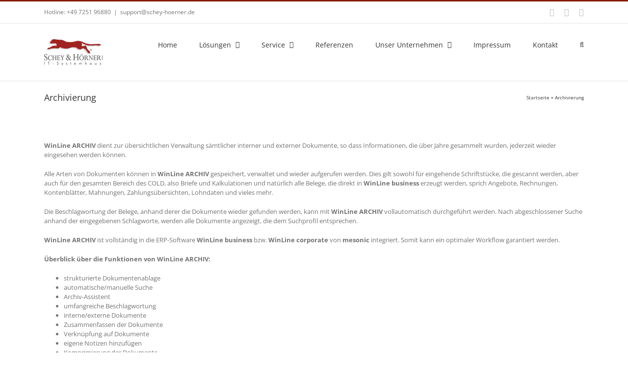

--- FILE ---
content_type: text/html; charset=UTF-8
request_url: https://www.schey-hoerner.de/645-2/
body_size: 16414
content:
<!DOCTYPE html>
<html class="avada-html-layout-wide avada-html-header-position-top" lang="de">
<head>
	<meta http-equiv="X-UA-Compatible" content="IE=edge" />
	<meta http-equiv="Content-Type" content="text/html; charset=utf-8"/>
	<meta name="viewport" content="width=device-width, initial-scale=1" />
	<meta name='robots' content='index, follow, max-image-preview:large, max-snippet:-1, max-video-preview:-1' />

	<!-- This site is optimized with the Yoast SEO plugin v26.7 - https://yoast.com/wordpress/plugins/seo/ -->
	<title>Archivierung - Schey &amp; Hörner GmbH</title>
	<link rel="canonical" href="https://www.schey-hoerner.de/645-2/" />
	<meta property="og:locale" content="de_DE" />
	<meta property="og:type" content="article" />
	<meta property="og:title" content="Archivierung - Schey &amp; Hörner GmbH" />
	<meta property="og:description" content="WinLine ARCHIV dient zur übersichtlichen Verwaltung sämtlicher interner und externer Dokumente, so dass Informationen, die über Jahre gesammelt wurden, jederzeit wieder eingesehen werden können. Alle Arten von Dokumenten können in WinLine ARCHIV gespeichert, verwaltet und wieder aufgerufen werden. Dies gilt sowohl für eingehende Schriftstücke, die gescannt werden, aber auch für den gesamten Bereich des COLD, [...]" />
	<meta property="og:url" content="https://www.schey-hoerner.de/645-2/" />
	<meta property="og:site_name" content="Schey &amp; Hörner GmbH" />
	<meta name="twitter:card" content="summary_large_image" />
	<script type="application/ld+json" class="yoast-schema-graph">{"@context":"https://schema.org","@graph":[{"@type":"WebPage","@id":"https://www.schey-hoerner.de/645-2/","url":"https://www.schey-hoerner.de/645-2/","name":"Archivierung - Schey &amp; Hörner GmbH","isPartOf":{"@id":"https://www.schey-hoerner.de/#website"},"datePublished":"2013-05-24T06:56:48+00:00","breadcrumb":{"@id":"https://www.schey-hoerner.de/645-2/#breadcrumb"},"inLanguage":"de","potentialAction":[{"@type":"ReadAction","target":["https://www.schey-hoerner.de/645-2/"]}]},{"@type":"BreadcrumbList","@id":"https://www.schey-hoerner.de/645-2/#breadcrumb","itemListElement":[{"@type":"ListItem","position":1,"name":"Startseite","item":"https://www.schey-hoerner.de/"},{"@type":"ListItem","position":2,"name":"Archivierung"}]},{"@type":"WebSite","@id":"https://www.schey-hoerner.de/#website","url":"https://www.schey-hoerner.de/","name":"Schey &amp; Hörner GmbH","description":"","publisher":{"@id":"https://www.schey-hoerner.de/#organization"},"potentialAction":[{"@type":"SearchAction","target":{"@type":"EntryPoint","urlTemplate":"https://www.schey-hoerner.de/?s={search_term_string}"},"query-input":{"@type":"PropertyValueSpecification","valueRequired":true,"valueName":"search_term_string"}}],"inLanguage":"de"},{"@type":"Organization","@id":"https://www.schey-hoerner.de/#organization","name":"Schey & Hörner GmbH","url":"https://www.schey-hoerner.de/","logo":{"@type":"ImageObject","inLanguage":"de","@id":"https://www.schey-hoerner.de/#/schema/logo/image/","url":"https://www.schey-hoerner.de/wp-content/uploads/2016/07/suh_logo_google.jpg","contentUrl":"https://www.schey-hoerner.de/wp-content/uploads/2016/07/suh_logo_google.jpg","width":270,"height":270,"caption":"Schey & Hörner GmbH"},"image":{"@id":"https://www.schey-hoerner.de/#/schema/logo/image/"}}]}</script>
	<!-- / Yoast SEO plugin. -->


<link rel="alternate" type="application/rss+xml" title="Schey &amp; Hörner GmbH &raquo; Feed" href="https://www.schey-hoerner.de/feed/" />
<link rel="alternate" type="application/rss+xml" title="Schey &amp; Hörner GmbH &raquo; Kommentar-Feed" href="https://www.schey-hoerner.de/comments/feed/" />
					<link rel="shortcut icon" href="https://www.schey-hoerner.de/wp-content/uploads/2012/09/favicon.ico" type="image/x-icon" />
		
		
		
				<link rel="alternate" title="oEmbed (JSON)" type="application/json+oembed" href="https://www.schey-hoerner.de/wp-json/oembed/1.0/embed?url=https%3A%2F%2Fwww.schey-hoerner.de%2F645-2%2F" />
<link rel="alternate" title="oEmbed (XML)" type="text/xml+oembed" href="https://www.schey-hoerner.de/wp-json/oembed/1.0/embed?url=https%3A%2F%2Fwww.schey-hoerner.de%2F645-2%2F&#038;format=xml" />
<style id='wp-img-auto-sizes-contain-inline-css' type='text/css'>
img:is([sizes=auto i],[sizes^="auto," i]){contain-intrinsic-size:3000px 1500px}
/*# sourceURL=wp-img-auto-sizes-contain-inline-css */
</style>
<link rel='stylesheet' id='fusion-dynamic-css-css' href='https://www.schey-hoerner.de/wp-content/uploads/fusion-styles/0d1026e65509c2cb52bd172fe151e62a.min.css?ver=3.14' type='text/css' media='all' />
<script type="text/javascript" src="https://www.schey-hoerner.de/wp-includes/js/jquery/jquery.min.js?ver=3.7.1" id="jquery-core-js"></script>
<script type="text/javascript" src="https://www.schey-hoerner.de/wp-includes/js/jquery/jquery-migrate.min.js?ver=3.4.1" id="jquery-migrate-js"></script>
<script type="text/javascript" src="//www.schey-hoerner.de/wp-content/plugins/revslider/sr6/assets/js/rbtools.min.js?ver=6.7.38" id="tp-tools-js"></script>
<script type="text/javascript" src="//www.schey-hoerner.de/wp-content/plugins/revslider/sr6/assets/js/rs6.min.js?ver=6.7.38" id="revmin-js"></script>
<link rel="https://api.w.org/" href="https://www.schey-hoerner.de/wp-json/" /><link rel="alternate" title="JSON" type="application/json" href="https://www.schey-hoerner.de/wp-json/wp/v2/pages/645" /><link rel="EditURI" type="application/rsd+xml" title="RSD" href="https://www.schey-hoerner.de/xmlrpc.php?rsd" />
<meta name="generator" content="WordPress 6.9" />
<link rel='shortlink' href='https://www.schey-hoerner.de/?p=645' />
<!-- HFCM by 99 Robots - Snippet # 1: PRIVE Cookie -->
<script type="application/javascript" src="https://app.usercentrics.eu/latest/main.js" id="Qig6dwlG"></script>
<!-- /end HFCM by 99 Robots -->
<style type="text/css" id="css-fb-visibility">@media screen and (max-width: 640px){.fusion-no-small-visibility{display:none !important;}body .sm-text-align-center{text-align:center !important;}body .sm-text-align-left{text-align:left !important;}body .sm-text-align-right{text-align:right !important;}body .sm-text-align-justify{text-align:justify !important;}body .sm-flex-align-center{justify-content:center !important;}body .sm-flex-align-flex-start{justify-content:flex-start !important;}body .sm-flex-align-flex-end{justify-content:flex-end !important;}body .sm-mx-auto{margin-left:auto !important;margin-right:auto !important;}body .sm-ml-auto{margin-left:auto !important;}body .sm-mr-auto{margin-right:auto !important;}body .fusion-absolute-position-small{position:absolute;top:auto;width:100%;}.awb-sticky.awb-sticky-small{ position: sticky; top: var(--awb-sticky-offset,0); }}@media screen and (min-width: 641px) and (max-width: 1024px){.fusion-no-medium-visibility{display:none !important;}body .md-text-align-center{text-align:center !important;}body .md-text-align-left{text-align:left !important;}body .md-text-align-right{text-align:right !important;}body .md-text-align-justify{text-align:justify !important;}body .md-flex-align-center{justify-content:center !important;}body .md-flex-align-flex-start{justify-content:flex-start !important;}body .md-flex-align-flex-end{justify-content:flex-end !important;}body .md-mx-auto{margin-left:auto !important;margin-right:auto !important;}body .md-ml-auto{margin-left:auto !important;}body .md-mr-auto{margin-right:auto !important;}body .fusion-absolute-position-medium{position:absolute;top:auto;width:100%;}.awb-sticky.awb-sticky-medium{ position: sticky; top: var(--awb-sticky-offset,0); }}@media screen and (min-width: 1025px){.fusion-no-large-visibility{display:none !important;}body .lg-text-align-center{text-align:center !important;}body .lg-text-align-left{text-align:left !important;}body .lg-text-align-right{text-align:right !important;}body .lg-text-align-justify{text-align:justify !important;}body .lg-flex-align-center{justify-content:center !important;}body .lg-flex-align-flex-start{justify-content:flex-start !important;}body .lg-flex-align-flex-end{justify-content:flex-end !important;}body .lg-mx-auto{margin-left:auto !important;margin-right:auto !important;}body .lg-ml-auto{margin-left:auto !important;}body .lg-mr-auto{margin-right:auto !important;}body .fusion-absolute-position-large{position:absolute;top:auto;width:100%;}.awb-sticky.awb-sticky-large{ position: sticky; top: var(--awb-sticky-offset,0); }}</style><meta name="generator" content="Powered by Slider Revolution 6.7.38 - responsive, Mobile-Friendly Slider Plugin for WordPress with comfortable drag and drop interface." />
<script>function setREVStartSize(e){
			//window.requestAnimationFrame(function() {
				window.RSIW = window.RSIW===undefined ? window.innerWidth : window.RSIW;
				window.RSIH = window.RSIH===undefined ? window.innerHeight : window.RSIH;
				try {
					var pw = document.getElementById(e.c).parentNode.offsetWidth,
						newh;
					pw = pw===0 || isNaN(pw) || (e.l=="fullwidth" || e.layout=="fullwidth") ? window.RSIW : pw;
					e.tabw = e.tabw===undefined ? 0 : parseInt(e.tabw);
					e.thumbw = e.thumbw===undefined ? 0 : parseInt(e.thumbw);
					e.tabh = e.tabh===undefined ? 0 : parseInt(e.tabh);
					e.thumbh = e.thumbh===undefined ? 0 : parseInt(e.thumbh);
					e.tabhide = e.tabhide===undefined ? 0 : parseInt(e.tabhide);
					e.thumbhide = e.thumbhide===undefined ? 0 : parseInt(e.thumbhide);
					e.mh = e.mh===undefined || e.mh=="" || e.mh==="auto" ? 0 : parseInt(e.mh,0);
					if(e.layout==="fullscreen" || e.l==="fullscreen")
						newh = Math.max(e.mh,window.RSIH);
					else{
						e.gw = Array.isArray(e.gw) ? e.gw : [e.gw];
						for (var i in e.rl) if (e.gw[i]===undefined || e.gw[i]===0) e.gw[i] = e.gw[i-1];
						e.gh = e.el===undefined || e.el==="" || (Array.isArray(e.el) && e.el.length==0)? e.gh : e.el;
						e.gh = Array.isArray(e.gh) ? e.gh : [e.gh];
						for (var i in e.rl) if (e.gh[i]===undefined || e.gh[i]===0) e.gh[i] = e.gh[i-1];
											
						var nl = new Array(e.rl.length),
							ix = 0,
							sl;
						e.tabw = e.tabhide>=pw ? 0 : e.tabw;
						e.thumbw = e.thumbhide>=pw ? 0 : e.thumbw;
						e.tabh = e.tabhide>=pw ? 0 : e.tabh;
						e.thumbh = e.thumbhide>=pw ? 0 : e.thumbh;
						for (var i in e.rl) nl[i] = e.rl[i]<window.RSIW ? 0 : e.rl[i];
						sl = nl[0];
						for (var i in nl) if (sl>nl[i] && nl[i]>0) { sl = nl[i]; ix=i;}
						var m = pw>(e.gw[ix]+e.tabw+e.thumbw) ? 1 : (pw-(e.tabw+e.thumbw)) / (e.gw[ix]);
						newh =  (e.gh[ix] * m) + (e.tabh + e.thumbh);
					}
					var el = document.getElementById(e.c);
					if (el!==null && el) el.style.height = newh+"px";
					el = document.getElementById(e.c+"_wrapper");
					if (el!==null && el) {
						el.style.height = newh+"px";
						el.style.display = "block";
					}
				} catch(e){
					console.log("Failure at Presize of Slider:" + e)
				}
			//});
		  };</script>
		<script type="text/javascript">
			var doc = document.documentElement;
			doc.setAttribute( 'data-useragent', navigator.userAgent );
		</script>
		
	<style id='global-styles-inline-css' type='text/css'>
:root{--wp--preset--aspect-ratio--square: 1;--wp--preset--aspect-ratio--4-3: 4/3;--wp--preset--aspect-ratio--3-4: 3/4;--wp--preset--aspect-ratio--3-2: 3/2;--wp--preset--aspect-ratio--2-3: 2/3;--wp--preset--aspect-ratio--16-9: 16/9;--wp--preset--aspect-ratio--9-16: 9/16;--wp--preset--color--black: #000000;--wp--preset--color--cyan-bluish-gray: #abb8c3;--wp--preset--color--white: #ffffff;--wp--preset--color--pale-pink: #f78da7;--wp--preset--color--vivid-red: #cf2e2e;--wp--preset--color--luminous-vivid-orange: #ff6900;--wp--preset--color--luminous-vivid-amber: #fcb900;--wp--preset--color--light-green-cyan: #7bdcb5;--wp--preset--color--vivid-green-cyan: #00d084;--wp--preset--color--pale-cyan-blue: #8ed1fc;--wp--preset--color--vivid-cyan-blue: #0693e3;--wp--preset--color--vivid-purple: #9b51e0;--wp--preset--color--awb-color-1: rgba(255,255,255,1);--wp--preset--color--awb-color-2: rgba(246,246,246,1);--wp--preset--color--awb-color-3: rgba(235,234,234,1);--wp--preset--color--awb-color-4: rgba(224,222,222,1);--wp--preset--color--awb-color-5: rgba(160,206,78,1);--wp--preset--color--awb-color-6: rgba(116,116,116,1);--wp--preset--color--awb-color-7: rgba(51,51,51,1);--wp--preset--color--awb-color-8: rgba(136,26,1,1);--wp--preset--color--awb-color-custom-10: rgba(235,234,234,0.8);--wp--preset--color--awb-color-custom-11: rgba(229,229,229,1);--wp--preset--color--awb-color-custom-12: rgba(249,249,249,1);--wp--preset--color--awb-color-custom-13: rgba(232,232,232,1);--wp--preset--color--awb-color-custom-14: rgba(190,189,189,1);--wp--preset--color--awb-color-custom-15: rgba(54,56,57,1);--wp--preset--color--awb-color-custom-16: rgba(221,221,221,1);--wp--preset--gradient--vivid-cyan-blue-to-vivid-purple: linear-gradient(135deg,rgb(6,147,227) 0%,rgb(155,81,224) 100%);--wp--preset--gradient--light-green-cyan-to-vivid-green-cyan: linear-gradient(135deg,rgb(122,220,180) 0%,rgb(0,208,130) 100%);--wp--preset--gradient--luminous-vivid-amber-to-luminous-vivid-orange: linear-gradient(135deg,rgb(252,185,0) 0%,rgb(255,105,0) 100%);--wp--preset--gradient--luminous-vivid-orange-to-vivid-red: linear-gradient(135deg,rgb(255,105,0) 0%,rgb(207,46,46) 100%);--wp--preset--gradient--very-light-gray-to-cyan-bluish-gray: linear-gradient(135deg,rgb(238,238,238) 0%,rgb(169,184,195) 100%);--wp--preset--gradient--cool-to-warm-spectrum: linear-gradient(135deg,rgb(74,234,220) 0%,rgb(151,120,209) 20%,rgb(207,42,186) 40%,rgb(238,44,130) 60%,rgb(251,105,98) 80%,rgb(254,248,76) 100%);--wp--preset--gradient--blush-light-purple: linear-gradient(135deg,rgb(255,206,236) 0%,rgb(152,150,240) 100%);--wp--preset--gradient--blush-bordeaux: linear-gradient(135deg,rgb(254,205,165) 0%,rgb(254,45,45) 50%,rgb(107,0,62) 100%);--wp--preset--gradient--luminous-dusk: linear-gradient(135deg,rgb(255,203,112) 0%,rgb(199,81,192) 50%,rgb(65,88,208) 100%);--wp--preset--gradient--pale-ocean: linear-gradient(135deg,rgb(255,245,203) 0%,rgb(182,227,212) 50%,rgb(51,167,181) 100%);--wp--preset--gradient--electric-grass: linear-gradient(135deg,rgb(202,248,128) 0%,rgb(113,206,126) 100%);--wp--preset--gradient--midnight: linear-gradient(135deg,rgb(2,3,129) 0%,rgb(40,116,252) 100%);--wp--preset--font-size--small: 9.75px;--wp--preset--font-size--medium: 20px;--wp--preset--font-size--large: 19.5px;--wp--preset--font-size--x-large: 42px;--wp--preset--font-size--normal: 13px;--wp--preset--font-size--xlarge: 26px;--wp--preset--font-size--huge: 39px;--wp--preset--spacing--20: 0.44rem;--wp--preset--spacing--30: 0.67rem;--wp--preset--spacing--40: 1rem;--wp--preset--spacing--50: 1.5rem;--wp--preset--spacing--60: 2.25rem;--wp--preset--spacing--70: 3.38rem;--wp--preset--spacing--80: 5.06rem;--wp--preset--shadow--natural: 6px 6px 9px rgba(0, 0, 0, 0.2);--wp--preset--shadow--deep: 12px 12px 50px rgba(0, 0, 0, 0.4);--wp--preset--shadow--sharp: 6px 6px 0px rgba(0, 0, 0, 0.2);--wp--preset--shadow--outlined: 6px 6px 0px -3px rgb(255, 255, 255), 6px 6px rgb(0, 0, 0);--wp--preset--shadow--crisp: 6px 6px 0px rgb(0, 0, 0);}:where(.is-layout-flex){gap: 0.5em;}:where(.is-layout-grid){gap: 0.5em;}body .is-layout-flex{display: flex;}.is-layout-flex{flex-wrap: wrap;align-items: center;}.is-layout-flex > :is(*, div){margin: 0;}body .is-layout-grid{display: grid;}.is-layout-grid > :is(*, div){margin: 0;}:where(.wp-block-columns.is-layout-flex){gap: 2em;}:where(.wp-block-columns.is-layout-grid){gap: 2em;}:where(.wp-block-post-template.is-layout-flex){gap: 1.25em;}:where(.wp-block-post-template.is-layout-grid){gap: 1.25em;}.has-black-color{color: var(--wp--preset--color--black) !important;}.has-cyan-bluish-gray-color{color: var(--wp--preset--color--cyan-bluish-gray) !important;}.has-white-color{color: var(--wp--preset--color--white) !important;}.has-pale-pink-color{color: var(--wp--preset--color--pale-pink) !important;}.has-vivid-red-color{color: var(--wp--preset--color--vivid-red) !important;}.has-luminous-vivid-orange-color{color: var(--wp--preset--color--luminous-vivid-orange) !important;}.has-luminous-vivid-amber-color{color: var(--wp--preset--color--luminous-vivid-amber) !important;}.has-light-green-cyan-color{color: var(--wp--preset--color--light-green-cyan) !important;}.has-vivid-green-cyan-color{color: var(--wp--preset--color--vivid-green-cyan) !important;}.has-pale-cyan-blue-color{color: var(--wp--preset--color--pale-cyan-blue) !important;}.has-vivid-cyan-blue-color{color: var(--wp--preset--color--vivid-cyan-blue) !important;}.has-vivid-purple-color{color: var(--wp--preset--color--vivid-purple) !important;}.has-black-background-color{background-color: var(--wp--preset--color--black) !important;}.has-cyan-bluish-gray-background-color{background-color: var(--wp--preset--color--cyan-bluish-gray) !important;}.has-white-background-color{background-color: var(--wp--preset--color--white) !important;}.has-pale-pink-background-color{background-color: var(--wp--preset--color--pale-pink) !important;}.has-vivid-red-background-color{background-color: var(--wp--preset--color--vivid-red) !important;}.has-luminous-vivid-orange-background-color{background-color: var(--wp--preset--color--luminous-vivid-orange) !important;}.has-luminous-vivid-amber-background-color{background-color: var(--wp--preset--color--luminous-vivid-amber) !important;}.has-light-green-cyan-background-color{background-color: var(--wp--preset--color--light-green-cyan) !important;}.has-vivid-green-cyan-background-color{background-color: var(--wp--preset--color--vivid-green-cyan) !important;}.has-pale-cyan-blue-background-color{background-color: var(--wp--preset--color--pale-cyan-blue) !important;}.has-vivid-cyan-blue-background-color{background-color: var(--wp--preset--color--vivid-cyan-blue) !important;}.has-vivid-purple-background-color{background-color: var(--wp--preset--color--vivid-purple) !important;}.has-black-border-color{border-color: var(--wp--preset--color--black) !important;}.has-cyan-bluish-gray-border-color{border-color: var(--wp--preset--color--cyan-bluish-gray) !important;}.has-white-border-color{border-color: var(--wp--preset--color--white) !important;}.has-pale-pink-border-color{border-color: var(--wp--preset--color--pale-pink) !important;}.has-vivid-red-border-color{border-color: var(--wp--preset--color--vivid-red) !important;}.has-luminous-vivid-orange-border-color{border-color: var(--wp--preset--color--luminous-vivid-orange) !important;}.has-luminous-vivid-amber-border-color{border-color: var(--wp--preset--color--luminous-vivid-amber) !important;}.has-light-green-cyan-border-color{border-color: var(--wp--preset--color--light-green-cyan) !important;}.has-vivid-green-cyan-border-color{border-color: var(--wp--preset--color--vivid-green-cyan) !important;}.has-pale-cyan-blue-border-color{border-color: var(--wp--preset--color--pale-cyan-blue) !important;}.has-vivid-cyan-blue-border-color{border-color: var(--wp--preset--color--vivid-cyan-blue) !important;}.has-vivid-purple-border-color{border-color: var(--wp--preset--color--vivid-purple) !important;}.has-vivid-cyan-blue-to-vivid-purple-gradient-background{background: var(--wp--preset--gradient--vivid-cyan-blue-to-vivid-purple) !important;}.has-light-green-cyan-to-vivid-green-cyan-gradient-background{background: var(--wp--preset--gradient--light-green-cyan-to-vivid-green-cyan) !important;}.has-luminous-vivid-amber-to-luminous-vivid-orange-gradient-background{background: var(--wp--preset--gradient--luminous-vivid-amber-to-luminous-vivid-orange) !important;}.has-luminous-vivid-orange-to-vivid-red-gradient-background{background: var(--wp--preset--gradient--luminous-vivid-orange-to-vivid-red) !important;}.has-very-light-gray-to-cyan-bluish-gray-gradient-background{background: var(--wp--preset--gradient--very-light-gray-to-cyan-bluish-gray) !important;}.has-cool-to-warm-spectrum-gradient-background{background: var(--wp--preset--gradient--cool-to-warm-spectrum) !important;}.has-blush-light-purple-gradient-background{background: var(--wp--preset--gradient--blush-light-purple) !important;}.has-blush-bordeaux-gradient-background{background: var(--wp--preset--gradient--blush-bordeaux) !important;}.has-luminous-dusk-gradient-background{background: var(--wp--preset--gradient--luminous-dusk) !important;}.has-pale-ocean-gradient-background{background: var(--wp--preset--gradient--pale-ocean) !important;}.has-electric-grass-gradient-background{background: var(--wp--preset--gradient--electric-grass) !important;}.has-midnight-gradient-background{background: var(--wp--preset--gradient--midnight) !important;}.has-small-font-size{font-size: var(--wp--preset--font-size--small) !important;}.has-medium-font-size{font-size: var(--wp--preset--font-size--medium) !important;}.has-large-font-size{font-size: var(--wp--preset--font-size--large) !important;}.has-x-large-font-size{font-size: var(--wp--preset--font-size--x-large) !important;}
/*# sourceURL=global-styles-inline-css */
</style>
<style id='wp-block-library-inline-css' type='text/css'>
:root{--wp-block-synced-color:#7a00df;--wp-block-synced-color--rgb:122,0,223;--wp-bound-block-color:var(--wp-block-synced-color);--wp-editor-canvas-background:#ddd;--wp-admin-theme-color:#007cba;--wp-admin-theme-color--rgb:0,124,186;--wp-admin-theme-color-darker-10:#006ba1;--wp-admin-theme-color-darker-10--rgb:0,107,160.5;--wp-admin-theme-color-darker-20:#005a87;--wp-admin-theme-color-darker-20--rgb:0,90,135;--wp-admin-border-width-focus:2px}@media (min-resolution:192dpi){:root{--wp-admin-border-width-focus:1.5px}}.wp-element-button{cursor:pointer}:root .has-very-light-gray-background-color{background-color:#eee}:root .has-very-dark-gray-background-color{background-color:#313131}:root .has-very-light-gray-color{color:#eee}:root .has-very-dark-gray-color{color:#313131}:root .has-vivid-green-cyan-to-vivid-cyan-blue-gradient-background{background:linear-gradient(135deg,#00d084,#0693e3)}:root .has-purple-crush-gradient-background{background:linear-gradient(135deg,#34e2e4,#4721fb 50%,#ab1dfe)}:root .has-hazy-dawn-gradient-background{background:linear-gradient(135deg,#faaca8,#dad0ec)}:root .has-subdued-olive-gradient-background{background:linear-gradient(135deg,#fafae1,#67a671)}:root .has-atomic-cream-gradient-background{background:linear-gradient(135deg,#fdd79a,#004a59)}:root .has-nightshade-gradient-background{background:linear-gradient(135deg,#330968,#31cdcf)}:root .has-midnight-gradient-background{background:linear-gradient(135deg,#020381,#2874fc)}:root{--wp--preset--font-size--normal:16px;--wp--preset--font-size--huge:42px}.has-regular-font-size{font-size:1em}.has-larger-font-size{font-size:2.625em}.has-normal-font-size{font-size:var(--wp--preset--font-size--normal)}.has-huge-font-size{font-size:var(--wp--preset--font-size--huge)}.has-text-align-center{text-align:center}.has-text-align-left{text-align:left}.has-text-align-right{text-align:right}.has-fit-text{white-space:nowrap!important}#end-resizable-editor-section{display:none}.aligncenter{clear:both}.items-justified-left{justify-content:flex-start}.items-justified-center{justify-content:center}.items-justified-right{justify-content:flex-end}.items-justified-space-between{justify-content:space-between}.screen-reader-text{border:0;clip-path:inset(50%);height:1px;margin:-1px;overflow:hidden;padding:0;position:absolute;width:1px;word-wrap:normal!important}.screen-reader-text:focus{background-color:#ddd;clip-path:none;color:#444;display:block;font-size:1em;height:auto;left:5px;line-height:normal;padding:15px 23px 14px;text-decoration:none;top:5px;width:auto;z-index:100000}html :where(.has-border-color){border-style:solid}html :where([style*=border-top-color]){border-top-style:solid}html :where([style*=border-right-color]){border-right-style:solid}html :where([style*=border-bottom-color]){border-bottom-style:solid}html :where([style*=border-left-color]){border-left-style:solid}html :where([style*=border-width]){border-style:solid}html :where([style*=border-top-width]){border-top-style:solid}html :where([style*=border-right-width]){border-right-style:solid}html :where([style*=border-bottom-width]){border-bottom-style:solid}html :where([style*=border-left-width]){border-left-style:solid}html :where(img[class*=wp-image-]){height:auto;max-width:100%}:where(figure){margin:0 0 1em}html :where(.is-position-sticky){--wp-admin--admin-bar--position-offset:var(--wp-admin--admin-bar--height,0px)}@media screen and (max-width:600px){html :where(.is-position-sticky){--wp-admin--admin-bar--position-offset:0px}}
/*wp_block_styles_on_demand_placeholder:6970093c30065*/
/*# sourceURL=wp-block-library-inline-css */
</style>
<style id='wp-block-library-theme-inline-css' type='text/css'>
.wp-block-audio :where(figcaption){color:#555;font-size:13px;text-align:center}.is-dark-theme .wp-block-audio :where(figcaption){color:#ffffffa6}.wp-block-audio{margin:0 0 1em}.wp-block-code{border:1px solid #ccc;border-radius:4px;font-family:Menlo,Consolas,monaco,monospace;padding:.8em 1em}.wp-block-embed :where(figcaption){color:#555;font-size:13px;text-align:center}.is-dark-theme .wp-block-embed :where(figcaption){color:#ffffffa6}.wp-block-embed{margin:0 0 1em}.blocks-gallery-caption{color:#555;font-size:13px;text-align:center}.is-dark-theme .blocks-gallery-caption{color:#ffffffa6}:root :where(.wp-block-image figcaption){color:#555;font-size:13px;text-align:center}.is-dark-theme :root :where(.wp-block-image figcaption){color:#ffffffa6}.wp-block-image{margin:0 0 1em}.wp-block-pullquote{border-bottom:4px solid;border-top:4px solid;color:currentColor;margin-bottom:1.75em}.wp-block-pullquote :where(cite),.wp-block-pullquote :where(footer),.wp-block-pullquote__citation{color:currentColor;font-size:.8125em;font-style:normal;text-transform:uppercase}.wp-block-quote{border-left:.25em solid;margin:0 0 1.75em;padding-left:1em}.wp-block-quote cite,.wp-block-quote footer{color:currentColor;font-size:.8125em;font-style:normal;position:relative}.wp-block-quote:where(.has-text-align-right){border-left:none;border-right:.25em solid;padding-left:0;padding-right:1em}.wp-block-quote:where(.has-text-align-center){border:none;padding-left:0}.wp-block-quote.is-large,.wp-block-quote.is-style-large,.wp-block-quote:where(.is-style-plain){border:none}.wp-block-search .wp-block-search__label{font-weight:700}.wp-block-search__button{border:1px solid #ccc;padding:.375em .625em}:where(.wp-block-group.has-background){padding:1.25em 2.375em}.wp-block-separator.has-css-opacity{opacity:.4}.wp-block-separator{border:none;border-bottom:2px solid;margin-left:auto;margin-right:auto}.wp-block-separator.has-alpha-channel-opacity{opacity:1}.wp-block-separator:not(.is-style-wide):not(.is-style-dots){width:100px}.wp-block-separator.has-background:not(.is-style-dots){border-bottom:none;height:1px}.wp-block-separator.has-background:not(.is-style-wide):not(.is-style-dots){height:2px}.wp-block-table{margin:0 0 1em}.wp-block-table td,.wp-block-table th{word-break:normal}.wp-block-table :where(figcaption){color:#555;font-size:13px;text-align:center}.is-dark-theme .wp-block-table :where(figcaption){color:#ffffffa6}.wp-block-video :where(figcaption){color:#555;font-size:13px;text-align:center}.is-dark-theme .wp-block-video :where(figcaption){color:#ffffffa6}.wp-block-video{margin:0 0 1em}:root :where(.wp-block-template-part.has-background){margin-bottom:0;margin-top:0;padding:1.25em 2.375em}
/*# sourceURL=/wp-includes/css/dist/block-library/theme.min.css */
</style>
<style id='classic-theme-styles-inline-css' type='text/css'>
/*! This file is auto-generated */
.wp-block-button__link{color:#fff;background-color:#32373c;border-radius:9999px;box-shadow:none;text-decoration:none;padding:calc(.667em + 2px) calc(1.333em + 2px);font-size:1.125em}.wp-block-file__button{background:#32373c;color:#fff;text-decoration:none}
/*# sourceURL=/wp-includes/css/classic-themes.min.css */
</style>
<link rel='stylesheet' id='rs-plugin-settings-css' href='//www.schey-hoerner.de/wp-content/plugins/revslider/sr6/assets/css/rs6.css?ver=6.7.38' type='text/css' media='all' />
<style id='rs-plugin-settings-inline-css' type='text/css'>
#rs-demo-id {}
/*# sourceURL=rs-plugin-settings-inline-css */
</style>
</head>

<body class="wp-singular page-template-default page page-id-645 wp-theme-Avada fusion-image-hovers fusion-pagination-sizing fusion-button_type-flat fusion-button_span-no fusion-button_gradient-linear avada-image-rollover-circle-yes avada-image-rollover-yes avada-image-rollover-direction-left fusion-body ltr fusion-sticky-header no-tablet-sticky-header no-mobile-sticky-header no-mobile-slidingbar no-mobile-totop fusion-disable-outline fusion-sub-menu-fade mobile-logo-pos-left layout-wide-mode avada-has-boxed-modal-shadow-none layout-scroll-offset-full avada-has-zero-margin-offset-top fusion-top-header menu-text-align-center mobile-menu-design-modern fusion-show-pagination-text fusion-header-layout-v2 avada-responsive avada-footer-fx-none avada-menu-highlight-style-bar fusion-search-form-classic fusion-main-menu-search-overlay fusion-avatar-square avada-sticky-shrinkage avada-dropdown-styles avada-blog-layout-grid avada-blog-archive-layout-grid avada-header-shadow-no avada-menu-icon-position-left avada-has-megamenu-shadow avada-has-mainmenu-dropdown-divider avada-has-main-nav-search-icon avada-has-breadcrumb-mobile-hidden avada-has-titlebar-content_only avada-has-pagination-padding avada-flyout-menu-direction-fade avada-ec-views-v1" data-awb-post-id="645">
		<a class="skip-link screen-reader-text" href="#content">Zum Inhalt springen</a>

	<div id="boxed-wrapper">
		
		<div id="wrapper" class="fusion-wrapper">
			<div id="home" style="position:relative;top:-1px;"></div>
							
					
			<header class="fusion-header-wrapper">
				<div class="fusion-header-v2 fusion-logo-alignment fusion-logo-left fusion-sticky-menu- fusion-sticky-logo- fusion-mobile-logo-  fusion-mobile-menu-design-modern">
					
<div class="fusion-secondary-header">
	<div class="fusion-row">
					<div class="fusion-alignleft">
				<div class="fusion-contact-info"><span class="fusion-contact-info-phone-number">Hotline: +49 7251 96880</span><span class="fusion-header-separator">|</span><span class="fusion-contact-info-email-address"><a href="mailto:su&#112;&#112;o&#114;t&#64;&#115;&#99;&#104;&#101;y-&#104;o&#101;&#114;&#110;&#101;r.&#100;&#101;">su&#112;&#112;o&#114;t&#64;&#115;&#99;&#104;&#101;y-&#104;o&#101;&#114;&#110;&#101;r.&#100;&#101;</a></span></div>			</div>
							<div class="fusion-alignright">
				<div class="fusion-social-links-header"><div class="fusion-social-networks"><div class="fusion-social-networks-wrapper"><a  class="fusion-social-network-icon fusion-tooltip fusion-facebook awb-icon-facebook" style data-placement="bottom" data-title="Facebook" data-toggle="tooltip" title="Facebook" href="https://www.facebook.com/scheyundhoerner/" target="_blank" rel="noreferrer"><span class="screen-reader-text">Facebook</span></a><a  class="fusion-social-network-icon fusion-tooltip fusion-twitter awb-icon-twitter" style data-placement="bottom" data-title="X" data-toggle="tooltip" title="X" href="https://twitter.com/scheyundhoerner" target="_blank" rel="noopener noreferrer"><span class="screen-reader-text">X</span></a><a  class="fusion-social-network-icon fusion-tooltip fusion-mail awb-icon-mail" style data-placement="bottom" data-title="E-Mail" data-toggle="tooltip" title="E-Mail" href="mailto:in&#102;&#111;&#064;s&#099;&#104;ey&#045;hoer&#110;e&#114;.&#100;&#101;" target="_self" rel="noopener noreferrer"><span class="screen-reader-text">E-Mail</span></a></div></div></div>			</div>
			</div>
</div>
<div class="fusion-header-sticky-height"></div>
<div class="fusion-header">
	<div class="fusion-row">
					<div class="fusion-logo" data-margin-top="31px" data-margin-bottom="31px" data-margin-left="0px" data-margin-right="0px">
			<a class="fusion-logo-link"  href="https://www.schey-hoerner.de/" >

						<!-- standard logo -->
			<img src="https://www.schey-hoerner.de/wp-content/uploads/2014/08/logo_klein.png" srcset="https://www.schey-hoerner.de/wp-content/uploads/2014/08/logo_klein.png 1x" width="" height="" alt="Schey &amp; Hörner GmbH Logo" data-retina_logo_url="" class="fusion-standard-logo" />

			
					</a>
		</div>		<nav class="fusion-main-menu" aria-label="Hauptmenü"><div class="fusion-overlay-search">		<form role="search" class="searchform fusion-search-form  fusion-search-form-classic" method="get" action="https://www.schey-hoerner.de/">
			<div class="fusion-search-form-content">

				
				<div class="fusion-search-field search-field">
					<label><span class="screen-reader-text">Suche nach:</span>
													<input type="search" value="" name="s" class="s" placeholder="Suchen..." required aria-required="true" aria-label="Suchen..."/>
											</label>
				</div>
				<div class="fusion-search-button search-button">
					<input type="submit" class="fusion-search-submit searchsubmit" aria-label="Suche" value="&#xf002;" />
									</div>

				
			</div>


			
		</form>
		<div class="fusion-search-spacer"></div><a href="#" role="button" aria-label="Schließe die Suche" class="fusion-close-search"></a></div><ul id="menu-suh" class="fusion-menu"><li  id="menu-item-2402"  class="menu-item menu-item-type-custom menu-item-object-custom menu-item-home menu-item-2402"  data-item-id="2402"><a  href="http://www.schey-hoerner.de" class="fusion-bar-highlight"><span class="menu-text">Home</span></a></li><li  id="menu-item-2403"  class="menu-item menu-item-type-custom menu-item-object-custom menu-item-has-children menu-item-2403 fusion-megamenu-menu "  data-item-id="2403"><a  href="#" class="fusion-bar-highlight"><span class="menu-text">Lösungen</span> <span class="fusion-caret"><i class="fusion-dropdown-indicator" aria-hidden="true"></i></span></a><div class="fusion-megamenu-wrapper fusion-columns-3 columns-per-row-3 columns-3 col-span-12 fusion-megamenu-fullwidth"><div class="row"><div class="fusion-megamenu-holder lazyload" style="width:1100px;" data-width="1100px"><ul class="fusion-megamenu"><li  id="menu-item-2409"  class="menu-item menu-item-type-custom menu-item-object-custom menu-item-has-children menu-item-2409 fusion-megamenu-submenu fusion-megamenu-columns-3 col-lg-4 col-md-4 col-sm-4" ><div class='fusion-megamenu-title'><span class="awb-justify-title">Business Software</span></div><ul class="sub-menu"><li  id="menu-item-2410"  class="menu-item menu-item-type-post_type menu-item-object-page menu-item-has-children menu-item-2410" ><a  href="https://www.schey-hoerner.de/business-software-mesonic-winline/" class="fusion-bar-highlight"><span><span class="fusion-megamenu-bullet"></span>mesonic WinLine</span></a><ul class="sub-menu deep-level"><li  id="menu-item-2411"  class="menu-item menu-item-type-post_type menu-item-object-page menu-item-has-children menu-item-2411" ><a  href="https://www.schey-hoerner.de/crm/" class="fusion-bar-highlight"><span><span class="fusion-megamenu-bullet"></span>CRM</span></a><ul class="sub-menu deep-level"><li  id="menu-item-2425"  class="menu-item menu-item-type-post_type menu-item-object-page menu-item-2425" ><a  href="https://www.schey-hoerner.de/beispiele-winline-crm/" class="fusion-bar-highlight"><span><span class="fusion-megamenu-bullet"></span>Beispiele WinLine CRM</span></a></li></ul></li></ul></li><li  id="menu-item-2412"  class="menu-item menu-item-type-post_type menu-item-object-page menu-item-has-children menu-item-2412" ><a  href="https://www.schey-hoerner.de/warenwirtschaft/" class="fusion-bar-highlight"><span><span class="fusion-megamenu-bullet"></span>Warenwirtschaft</span></a><ul class="sub-menu deep-level"><li  id="menu-item-2414"  class="menu-item menu-item-type-post_type menu-item-object-page menu-item-2414" ><a  href="https://www.schey-hoerner.de/einkauf/" class="fusion-bar-highlight"><span><span class="fusion-megamenu-bullet"></span>Einkauf</span></a></li><li  id="menu-item-2415"  class="menu-item menu-item-type-post_type menu-item-object-page menu-item-2415" ><a  href="https://www.schey-hoerner.de/lagermanagement/" class="fusion-bar-highlight"><span><span class="fusion-megamenu-bullet"></span>Lagermanagement</span></a></li><li  id="menu-item-2416"  class="menu-item menu-item-type-post_type menu-item-object-page menu-item-2416" ><a  href="https://www.schey-hoerner.de/projektmanagement/" class="fusion-bar-highlight"><span><span class="fusion-megamenu-bullet"></span>Projektmanagement</span></a></li><li  id="menu-item-2417"  class="menu-item menu-item-type-post_type menu-item-object-page menu-item-2417" ><a  href="https://www.schey-hoerner.de/qualitaetsmanagementsystem/" class="fusion-bar-highlight"><span><span class="fusion-megamenu-bullet"></span>Qualitätsmanagementsystem</span></a></li><li  id="menu-item-2413"  class="menu-item menu-item-type-post_type menu-item-object-page menu-item-2413" ><a  href="https://www.schey-hoerner.de/weitere-fakt-module/" class="fusion-bar-highlight"><span><span class="fusion-megamenu-bullet"></span>Weitere FAKT-Module</span></a></li></ul></li><li  id="menu-item-2419"  class="menu-item menu-item-type-post_type menu-item-object-page menu-item-has-children menu-item-2419" ><a  href="https://www.schey-hoerner.de/finanzbuchhaltung/" class="fusion-bar-highlight"><span><span class="fusion-megamenu-bullet"></span>Finanzbuchhaltung</span></a><ul class="sub-menu deep-level"><li  id="menu-item-2421"  class="menu-item menu-item-type-post_type menu-item-object-page menu-item-2421" ><a  href="https://www.schey-hoerner.de/kostenrechnung/" class="fusion-bar-highlight"><span><span class="fusion-megamenu-bullet"></span>Kostenrechnung</span></a></li><li  id="menu-item-2422"  class="menu-item menu-item-type-post_type menu-item-object-page menu-item-2422" ><a  href="https://www.schey-hoerner.de/liquiditaetsanalyse/" class="fusion-bar-highlight"><span><span class="fusion-megamenu-bullet"></span>Liquiditätsanalyse</span></a></li><li  id="menu-item-2420"  class="menu-item menu-item-type-post_type menu-item-object-page menu-item-2420" ><a  href="https://www.schey-hoerner.de/konzernkonsolidierung/" class="fusion-bar-highlight"><span><span class="fusion-megamenu-bullet"></span>Konzernkonsolidierung</span></a></li><li  id="menu-item-2418"  class="menu-item menu-item-type-post_type menu-item-object-page menu-item-2418" ><a  href="https://www.schey-hoerner.de/e-bilanz/" class="fusion-bar-highlight"><span><span class="fusion-megamenu-bullet"></span>E-Bilanz</span></a></li><li  id="menu-item-2430"  class="menu-item menu-item-type-post_type menu-item-object-page menu-item-2430" ><a  href="https://www.schey-hoerner.de/weitere-fibu-module/" class="fusion-bar-highlight"><span><span class="fusion-megamenu-bullet"></span>Weitere FIBU-Module</span></a></li></ul></li><li  id="menu-item-2429"  class="menu-item menu-item-type-post_type menu-item-object-page menu-item-has-children menu-item-2429" ><a  href="https://www.schey-hoerner.de/produktion/" class="fusion-bar-highlight"><span><span class="fusion-megamenu-bullet"></span>PPS / Produktion</span></a><ul class="sub-menu deep-level"><li  id="menu-item-2426"  class="menu-item menu-item-type-post_type menu-item-object-page menu-item-2426" ><a  href="https://www.schey-hoerner.de/fremdfertigung/" class="fusion-bar-highlight"><span><span class="fusion-megamenu-bullet"></span>Fremdfertigung</span></a></li></ul></li><li  id="menu-item-2423"  class="menu-item menu-item-type-post_type menu-item-object-page menu-item-2423" ><a  href="https://www.schey-hoerner.de/analyse-olap/" class="fusion-bar-highlight"><span><span class="fusion-megamenu-bullet"></span>Analyse / OLAP / BI</span></a></li><li  id="menu-item-2428"  class="menu-item menu-item-type-post_type menu-item-object-page menu-item-2428" ><a  href="https://www.schey-hoerner.de/mobile/" class="fusion-bar-highlight"><span><span class="fusion-megamenu-bullet"></span>Mobiles Business</span></a></li><li  id="menu-item-2424"  class="menu-item menu-item-type-post_type menu-item-object-page menu-item-2424" ><a  href="https://www.schey-hoerner.de/anlagenbuchhaltung/" class="fusion-bar-highlight"><span><span class="fusion-megamenu-bullet"></span>Anlagenbuchhaltung</span></a></li><li  id="menu-item-2427"  class="menu-item menu-item-type-post_type menu-item-object-page menu-item-2427" ><a  href="https://www.schey-hoerner.de/kassenloesung/" class="fusion-bar-highlight"><span><span class="fusion-megamenu-bullet"></span>Kassenlösungen</span></a></li><li  id="menu-item-2431"  class="menu-item menu-item-type-post_type menu-item-object-page menu-item-2431" ><a  href="https://www.schey-hoerner.de/eigene-zusatzmodule/" class="fusion-bar-highlight"><span><span class="fusion-megamenu-bullet"></span>Eigene Zusatzmodule</span></a></li></ul></li><li  id="menu-item-2459"  class="menu-item menu-item-type-custom menu-item-object-custom menu-item-has-children menu-item-2459 fusion-megamenu-submenu fusion-megamenu-columns-3 col-lg-4 col-md-4 col-sm-4" ><div class='fusion-megamenu-title'><span class="awb-justify-title">Medizin</span></div><ul class="sub-menu"><li  id="menu-item-2471"  class="menu-item menu-item-type-post_type menu-item-object-page menu-item-has-children menu-item-2471" ><a  href="https://www.schey-hoerner.de/praxisverwaltung/" class="fusion-bar-highlight"><span><span class="fusion-megamenu-bullet"></span>Praxisverwaltung</span></a><ul class="sub-menu deep-level"><li  id="menu-item-2473"  class="menu-item menu-item-type-post_type menu-item-object-page menu-item-2473" ><a  href="https://www.schey-hoerner.de/quincywin-praxisverwaltung-fuer-aerzte/" class="fusion-bar-highlight"><span><span class="fusion-megamenu-bullet"></span>QuincyWIN – Praxisverwaltung für Ärzte</span></a></li><li  id="menu-item-2465"  class="menu-item menu-item-type-post_type menu-item-object-page menu-item-2465" ><a  href="https://www.schey-hoerner.de/d1denis-praxisverwaltung-fuer-zahnaerzte/" class="fusion-bar-highlight"><span><span class="fusion-megamenu-bullet"></span>D1denis – Praxisverwaltung für Zahnärzte</span></a></li></ul></li><li  id="menu-item-2472"  class="menu-item menu-item-type-post_type menu-item-object-page menu-item-2472" ><a  href="https://www.schey-hoerner.de/qualitatsmanagement/" class="fusion-bar-highlight"><span><span class="fusion-megamenu-bullet"></span>Qualitätsmanagement</span></a></li><li  id="menu-item-2467"  class="menu-item menu-item-type-post_type menu-item-object-page menu-item-2467" ><a  href="https://www.schey-hoerner.de/medizin-finanzbuchhaltung/" class="fusion-bar-highlight"><span><span class="fusion-megamenu-bullet"></span>Finanzbuchhaltung</span></a></li><li  id="menu-item-2470"  class="menu-item menu-item-type-post_type menu-item-object-page menu-item-2470" ><a  href="https://www.schey-hoerner.de/loem-labor-order-entry-modul/" class="fusion-bar-highlight"><span><span class="fusion-megamenu-bullet"></span>LOEM (Labor Order Entry Modul)</span></a></li><li  id="menu-item-2475"  class="menu-item menu-item-type-post_type menu-item-object-page menu-item-2475" ><a  href="https://www.schey-hoerner.de/spezialhardware/" class="fusion-bar-highlight"><span><span class="fusion-megamenu-bullet"></span>Spezialhardware</span></a></li></ul></li><li  id="menu-item-2460"  class="menu-item menu-item-type-custom menu-item-object-custom menu-item-has-children menu-item-2460 fusion-megamenu-submenu fusion-megamenu-columns-3 col-lg-4 col-md-4 col-sm-4" ><div class='fusion-megamenu-title'><span class="awb-justify-title">Unternehmen</span></div><ul class="sub-menu"><li  id="menu-item-2461"  class="menu-item menu-item-type-custom menu-item-object-custom menu-item-has-children menu-item-2461" ><a  href="#" class="fusion-bar-highlight"><span><span class="fusion-megamenu-bullet"></span>Zeiterfassung</span></a><ul class="sub-menu deep-level"><li  id="menu-item-2476"  class="menu-item menu-item-type-post_type menu-item-object-page menu-item-2476" ><a  href="https://www.schey-hoerner.de/zeiterfassung/" class="fusion-bar-highlight"><span><span class="fusion-megamenu-bullet"></span>Reiner SCT</span></a></li></ul></li><li  id="menu-item-2462"  class="menu-item menu-item-type-custom menu-item-object-custom menu-item-has-children menu-item-2462" ><a  href="#" class="fusion-bar-highlight"><span><span class="fusion-megamenu-bullet"></span>Internet</span></a><ul class="sub-menu deep-level"><li  id="menu-item-2468"  class="menu-item menu-item-type-post_type menu-item-object-page menu-item-2468" ><a  href="https://www.schey-hoerner.de/internet/" class="fusion-bar-highlight"><span><span class="fusion-megamenu-bullet"></span>Allgemein</span></a></li><li  id="menu-item-2469"  class="menu-item menu-item-type-post_type menu-item-object-page menu-item-2469" ><a  href="https://www.schey-hoerner.de/internetauftritt/" class="fusion-bar-highlight"><span><span class="fusion-megamenu-bullet"></span>Webseiten / Internetauftritt</span></a></li><li  id="menu-item-2466"  class="menu-item menu-item-type-post_type menu-item-object-page menu-item-2466" ><a  href="https://www.schey-hoerner.de/e-commerce/" class="fusion-bar-highlight"><span><span class="fusion-megamenu-bullet"></span>E-Commerce / Online-Shops</span></a></li></ul></li><li  id="menu-item-2463"  class="menu-item menu-item-type-custom menu-item-object-custom menu-item-has-children menu-item-2463" ><a  href="#" class="fusion-bar-highlight"><span><span class="fusion-megamenu-bullet"></span>CRM Software</span></a><ul class="sub-menu deep-level"><li  id="menu-item-2464"  class="menu-item menu-item-type-post_type menu-item-object-page menu-item-2464" ><a  href="https://www.schey-hoerner.de/cobra-crm/" class="fusion-bar-highlight"><span><span class="fusion-megamenu-bullet"></span>cobra CRM</span></a></li></ul></li><li  id="menu-item-2651"  class="menu-item menu-item-type-custom menu-item-object-custom menu-item-has-children menu-item-2651" ><a  href="#" class="fusion-bar-highlight"><span><span class="fusion-megamenu-bullet"></span>Projektmanagement</span></a><ul class="sub-menu deep-level"><li  id="menu-item-2735"  class="menu-item menu-item-type-post_type menu-item-object-page menu-item-2735" ><a  href="https://www.schey-hoerner.de/mindmanager/" class="fusion-bar-highlight"><span><span class="fusion-megamenu-bullet"></span>MindManager 2020</span></a></li></ul></li><li  id="menu-item-2474"  class="menu-item menu-item-type-post_type menu-item-object-page menu-item-2474" ><a  href="https://www.schey-hoerner.de/sonstige-software/" class="fusion-bar-highlight"><span><span class="fusion-megamenu-bullet"></span>Weitere Softwaresysteme</span></a></li></ul></li></ul></div><div style="clear:both;"></div></div></div></li><li  id="menu-item-2404"  class="menu-item menu-item-type-custom menu-item-object-custom menu-item-has-children menu-item-2404 fusion-megamenu-menu "  data-item-id="2404"><a  href="#" class="fusion-bar-highlight"><span class="menu-text">Service</span> <span class="fusion-caret"><i class="fusion-dropdown-indicator" aria-hidden="true"></i></span></a><div class="fusion-megamenu-wrapper fusion-columns-3 columns-per-row-3 columns-3 col-span-6"><div class="row"><div class="fusion-megamenu-holder lazyload" style="width:549.9978px;" data-width="549.9978px"><ul class="fusion-megamenu"><li  id="menu-item-2436"  class="menu-item menu-item-type-custom menu-item-object-custom menu-item-has-children menu-item-2436 fusion-megamenu-submenu fusion-megamenu-columns-3 col-lg-4 col-md-4 col-sm-4"  style="width:33.333333333333%;"><div class='fusion-megamenu-title'><span class="awb-justify-title">Beratung</span></div><ul class="sub-menu"><li  id="menu-item-2452"  class="menu-item menu-item-type-custom menu-item-object-custom menu-item-2452" ><a  href="http://www.schey-hoerner.de/beratung/#Analyse" class="fusion-bar-highlight"><span><span class="fusion-megamenu-bullet"></span>Analyse</span></a></li><li  id="menu-item-2453"  class="menu-item menu-item-type-custom menu-item-object-custom menu-item-2453" ><a  href="http://www.schey-hoerner.de/beratung#Systemkonzeption" class="fusion-bar-highlight"><span><span class="fusion-megamenu-bullet"></span>Systemkonzeption</span></a></li><li  id="menu-item-2454"  class="menu-item menu-item-type-custom menu-item-object-custom menu-item-2454" ><a  href="http://www.schey-hoerner.de/beratung#Projektmanagement" class="fusion-bar-highlight"><span><span class="fusion-megamenu-bullet"></span>Projektmanagement</span></a></li></ul></li><li  id="menu-item-2437"  class="menu-item menu-item-type-custom menu-item-object-custom menu-item-has-children menu-item-2437 fusion-megamenu-submenu fusion-megamenu-columns-3 col-lg-4 col-md-4 col-sm-4"  style="width:33.333333333333%;"><div class='fusion-megamenu-title'><span class="awb-justify-title">Entwicklung</span></div><ul class="sub-menu"><li  id="menu-item-2439"  class="menu-item menu-item-type-post_type menu-item-object-page menu-item-2439" ><a  href="https://www.schey-hoerner.de/entwicklung/" class="fusion-bar-highlight"><span><span class="fusion-megamenu-bullet"></span>Entwicklung</span></a></li><li  id="menu-item-2442"  class="menu-item menu-item-type-post_type menu-item-object-page menu-item-2442" ><a  href="https://www.schey-hoerner.de/internet/" class="fusion-bar-highlight"><span><span class="fusion-megamenu-bullet"></span>Internet</span></a></li></ul></li><li  id="menu-item-2438"  class="menu-item menu-item-type-custom menu-item-object-custom menu-item-has-children menu-item-2438 fusion-megamenu-submenu fusion-megamenu-columns-3 col-lg-4 col-md-4 col-sm-4"  style="width:33.333333333333%;"><div class='fusion-megamenu-title'><span class="awb-justify-title">Support</span></div><ul class="sub-menu"><li  id="menu-item-2443"  class="menu-item menu-item-type-post_type menu-item-object-page menu-item-2443" ><a  href="https://www.schey-hoerner.de/support/" class="fusion-bar-highlight"><span><span class="fusion-megamenu-bullet"></span>Leistungen</span></a></li><li  id="menu-item-2441"  class="menu-item menu-item-type-post_type menu-item-object-page menu-item-2441" ><a  href="https://www.schey-hoerner.de/hotline/" class="fusion-bar-highlight"><span><span class="fusion-megamenu-bullet"></span>Hotline</span></a></li><li  id="menu-item-2440"  class="menu-item menu-item-type-post_type menu-item-object-page menu-item-2440" ><a  href="https://www.schey-hoerner.de/fernwartung/" class="fusion-bar-highlight"><span><span class="fusion-megamenu-bullet"></span>Fernwartung</span></a></li><li  id="menu-item-2444"  class="menu-item menu-item-type-post_type menu-item-object-page menu-item-2444" ><a  href="https://www.schey-hoerner.de/wartungen/" class="fusion-bar-highlight"><span><span class="fusion-megamenu-bullet"></span>Wartungen</span></a></li></ul></li></ul></div><div style="clear:both;"></div></div></div></li><li  id="menu-item-2458"  class="menu-item menu-item-type-post_type menu-item-object-page menu-item-2458"  data-item-id="2458"><a  href="https://www.schey-hoerner.de/referenzen/" class="fusion-bar-highlight"><span class="menu-text">Referenzen</span></a></li><li  id="menu-item-2406"  class="menu-item menu-item-type-custom menu-item-object-custom menu-item-has-children menu-item-2406 fusion-megamenu-menu "  data-item-id="2406"><a  href="#" class="fusion-bar-highlight"><span class="menu-text">Unser Unternehmen</span> <span class="fusion-caret"><i class="fusion-dropdown-indicator" aria-hidden="true"></i></span></a><div class="fusion-megamenu-wrapper fusion-columns-3 columns-per-row-3 columns-3 col-span-6"><div class="row"><div class="fusion-megamenu-holder lazyload" style="width:549.9978px;" data-width="549.9978px"><ul class="fusion-megamenu"><li  id="menu-item-2433"  class="menu-item menu-item-type-custom menu-item-object-custom menu-item-has-children menu-item-2433 fusion-megamenu-submenu fusion-megamenu-columns-3 col-lg-4 col-md-4 col-sm-4"  style="width:33.333333333333%;"><div class='fusion-megamenu-title'><span class="awb-justify-title">Aktuelles</span></div><ul class="sub-menu"><li  id="menu-item-2450"  class="menu-item menu-item-type-post_type menu-item-object-page menu-item-2450" ><a  href="https://www.schey-hoerner.de/karriere/" class="fusion-bar-highlight"><span><span class="fusion-megamenu-bullet"></span>Karriere</span></a></li><li  id="menu-item-2445"  class="menu-item menu-item-type-post_type menu-item-object-page menu-item-2445" ><a  href="https://www.schey-hoerner.de/veranstaltungen/" class="fusion-bar-highlight"><span><span class="fusion-megamenu-bullet"></span>Veranstaltungen</span></a></li></ul></li><li  id="menu-item-2434"  class="menu-item menu-item-type-custom menu-item-object-custom menu-item-has-children menu-item-2434 fusion-megamenu-submenu fusion-megamenu-columns-3 col-lg-4 col-md-4 col-sm-4"  style="width:33.333333333333%;"><div class='fusion-megamenu-title'><span class="awb-justify-title">Über uns</span></div><ul class="sub-menu"><li  id="menu-item-2448"  class="menu-item menu-item-type-post_type menu-item-object-page menu-item-2448" ><a  href="https://www.schey-hoerner.de/historie/" class="fusion-bar-highlight"><span><span class="fusion-megamenu-bullet"></span>Historie</span></a></li><li  id="menu-item-2451"  class="menu-item menu-item-type-post_type menu-item-object-page menu-item-2451" ><a  href="https://www.schey-hoerner.de/partnerschaften/" class="fusion-bar-highlight"><span><span class="fusion-megamenu-bullet"></span>Partnerschaften</span></a></li></ul></li><li  id="menu-item-2435"  class="menu-item menu-item-type-custom menu-item-object-custom menu-item-has-children menu-item-2435 fusion-megamenu-submenu fusion-megamenu-columns-3 col-lg-4 col-md-4 col-sm-4"  style="width:33.333333333333%;"><div class='fusion-megamenu-title'><span class="awb-justify-title">Rechtliches</span></div><ul class="sub-menu"><li  id="menu-item-2449"  class="menu-item menu-item-type-post_type menu-item-object-page menu-item-2449" ><a  href="https://www.schey-hoerner.de/impressum/" class="fusion-bar-highlight"><span><span class="fusion-megamenu-bullet"></span>Impressum</span></a></li><li  id="menu-item-2447"  class="menu-item menu-item-type-post_type menu-item-object-page menu-item-privacy-policy menu-item-2447" ><a  href="https://www.schey-hoerner.de/datenschutz/" class="fusion-bar-highlight"><span><span class="fusion-megamenu-bullet"></span>Datenschutzerklärung</span></a></li></ul></li></ul></div><div style="clear:both;"></div></div></div></li><li  id="menu-item-2407"  class="menu-item menu-item-type-post_type menu-item-object-page menu-item-2407"  data-item-id="2407"><a  href="https://www.schey-hoerner.de/impressum/" class="fusion-bar-highlight"><span class="menu-text">Impressum</span></a></li><li  id="menu-item-2408"  class="menu-item menu-item-type-post_type menu-item-object-page menu-item-2408"  data-item-id="2408"><a  href="https://www.schey-hoerner.de/kontakt/" class="fusion-bar-highlight"><span class="menu-text">Kontakt</span></a></li><li class="fusion-custom-menu-item fusion-main-menu-search fusion-search-overlay"><a class="fusion-main-menu-icon fusion-bar-highlight" href="#" aria-label="Suche" data-title="Suche" title="Suche" role="button" aria-expanded="false"></a></li></ul></nav>	<div class="fusion-mobile-menu-icons">
							<a href="#" class="fusion-icon awb-icon-bars" aria-label="Toggle mobile menu" aria-expanded="false"></a>
		
		
		
			</div>

<nav class="fusion-mobile-nav-holder fusion-mobile-menu-text-align-left" aria-label="Main Menu Mobile"></nav>

					</div>
</div>
				</div>
				<div class="fusion-clearfix"></div>
			</header>
								
							<div id="sliders-container" class="fusion-slider-visibility">
					</div>
				
					
							
			<section class="avada-page-titlebar-wrapper" aria-label="Kopfzeilen-Container">
	<div class="fusion-page-title-bar fusion-page-title-bar-none fusion-page-title-bar-left">
		<div class="fusion-page-title-row">
			<div class="fusion-page-title-wrapper">
				<div class="fusion-page-title-captions">

																							<h1 class="entry-title">Archivierung</h1>

											
					
				</div>

															<div class="fusion-page-title-secondary">
							<nav class="fusion-breadcrumbs awb-yoast-breadcrumbs" aria-label="Breadcrumb"><span><span><a href="https://www.schey-hoerner.de/">Startseite</a></span> » <span class="breadcrumb_last" aria-current="page">Archivierung</span></span></nav>						</div>
									
			</div>
		</div>
	</div>
</section>

						<main id="main" class="clearfix ">
				<div class="fusion-row" style="">
<section id="content" style="width: 100%;">
					<div id="post-645" class="post-645 page type-page status-publish hentry">
			<span class="entry-title rich-snippet-hidden">Archivierung</span><span class="updated rich-snippet-hidden">2013-05-24T08:56:48+02:00</span>
			
			<div class="post-content">
				<p><strong>WinLine ARCHIV</strong> dient zur übersichtlichen Verwaltung sämtlicher interner und externer Dokumente, so dass Informationen, die über Jahre gesammelt wurden, jederzeit wieder eingesehen werden können.</p>
<p>Alle Arten von Dokumenten können in <strong>WinLine ARCHIV</strong> gespeichert, verwaltet und wieder aufgerufen werden. Dies gilt sowohl für eingehende Schriftstücke, die gescannt werden, aber auch für den gesamten Bereich des COLD, also Briefe und Kalkulationen und natürlich alle Belege, die direkt in <strong>WinLine business</strong> erzeugt werden, sprich Angebote, Rechnungen, Kontenblätter, Mahnungen, Zahlungsübersichten, Lohndaten und vieles mehr.</p>
<p>Die Beschlagwortung der Belege, anhand derer die Dokumente wieder gefunden werden, kann mit <strong>WinLine ARCHIV</strong> vollautomatisch durchgeführt werden. Nach abgeschlossener Suche anhand der eingegebenen Schlagworte, werden alle Dokumente angezeigt, die dem Suchprofil entsprechen.</p>
<p><strong>WinLine ARCHIV</strong> ist vollständig in die ERP-Software <strong>WinLine business</strong> bzw. <strong>WinLine corporate</strong> von <strong>mesonic</strong> integriert. Somit kann ein optimaler Workflow garantiert werden.</p>
<p><strong>Überblick über die Funktionen von WinLine ARCHIV:</strong></p>
<ul>
<li>strukturierte Dokumentenablage</li>
<li>automatische/manuelle Suche</li>
<li>Archiv-Assistent</li>
<li>umfangreiche Beschlagwortung</li>
<li>interne/externe Dokumente</li>
<li>Zusammenfassen der Dokumente</li>
<li>Verknüpfung auf Dokumente</li>
<li>eigene Notizen hinzufügen</li>
<li>Komprimierung der Dokumente</li>
<li>Monatsarchive</li>
</ul>
<p>Es stehen zwei ARCHIV-Varianten zur Verfügung. Das Archiv I beinhaltet die so genannte COLD-Archivierung für alle ausgehenden WinLine Belege. Dieses Produkt ist nicht als Einzelmodul, sondern in Verbindung mit <strong>WinLine business SYSTEM/ WinLine corporate SYSTEM</strong> zu beziehen.</p>
<p>Als Erweiterungsmodul gibt es das ARCHIV II, das weitere Archivierungsmöglichkeiten zur Verfügung stellt. Hiermit können alle weiteren Belege (aus anderen Programmen, z. B. Mails oder Briefe, oder externe Dokumente, die zuvor eingescannt werden), verwaltet werden.</p>
<p>Weitere Informationen zur Archivierung finden Sie <a href="https://www.schey-hoerner.de/wp-content/uploads/2012/09/Flyer_Archiv_I.pdf" target="_blank">hier</a>.</p>
							</div>
																													</div>
	</section>
						
					</div>  <!-- fusion-row -->
				</main>  <!-- #main -->
				
				
								
					
		<div class="fusion-footer">
					
	<footer class="fusion-footer-widget-area fusion-widget-area">
		<div class="fusion-row">
			<div class="fusion-columns fusion-columns-3 fusion-widget-area">
				
																									<div class="fusion-column col-lg-4 col-md-4 col-sm-4">
							
		<section id="recent-posts-2" class="fusion-footer-widget-column widget widget_recent_entries">
		<h4 class="widget-title">Aktuelle Themen / News</h4>
		<ul>
											<li>
					<a href="https://www.schey-hoerner.de/neue-version-winline-10-4-verfuegbar/">Neue Version WinLine 10.4 verfügbar</a>
											<span class="post-date">28.11.2017</span>
									</li>
											<li>
					<a href="https://www.schey-hoerner.de/neues-modul-winline-mapro-optimiert-mahnwesen/">Neues Modul WinLine MAPRO optimiert Mahnwesen</a>
											<span class="post-date">04.05.2017</span>
									</li>
											<li>
					<a href="https://www.schey-hoerner.de/neue-winline-version-10-3-steht-bereit/">Neue WinLine Version 10.3 steht bereit</a>
											<span class="post-date">10.11.2016</span>
									</li>
											<li>
					<a href="https://www.schey-hoerner.de/winline-lagermanagement-freigegeben/">WinLine LAGERMANAGEMENT freigegeben</a>
											<span class="post-date">30.06.2016</span>
									</li>
											<li>
					<a href="https://www.schey-hoerner.de/winline-kurzinfo-winline-share/">WinLine Kurzinfo &#8211; WinLine SHARE</a>
											<span class="post-date">01.06.2016</span>
									</li>
					</ul>

		<div style="clear:both;"></div></section>																					</div>
																										<div class="fusion-column col-lg-4 col-md-4 col-sm-4">
							<section id="custom_html-2" class="widget_text fusion-footer-widget-column widget widget_custom_html"><h4 class="widget-title">Download Fernwartungsclient</h4><div class="textwidget custom-html-widget"><a href="https://get.teamviewer.com/tbfrdcs"><img class="alignnone wp-image-875 size-full" src="https://www.schey-hoerner.de/wp-content/uploads/2019/09/teamviewer-quicksupport.png" alt="teamviewer" width="200" height="48" /></a><br/><br/><br/>
<a href="https://get.teamviewer.com/6j34mcr"><img class="alignnone wp-image-875 size-full" src="https://www.schey-hoerner.de/wp-content/uploads/2019/09/teamviewer-servicedesk.png" alt="teamviewer" width="200" height="48" /></a>
<br/><br/>Informationen zur Ferwartung erhalten Sie <a href="https://www.schey-hoerner.de/fernwartung/">hier</a>.</div><div style="clear:both;"></div></section>																					</div>
																										<div class="fusion-column fusion-column-last col-lg-4 col-md-4 col-sm-4">
							<section id="nav_menu-2" class="fusion-footer-widget-column widget widget_nav_menu"><h4 class="widget-title">Rechtliches</h4><div class="menu-informationen-container"><ul id="menu-informationen" class="menu"><li id="menu-item-2457" class="menu-item menu-item-type-post_type menu-item-object-page menu-item-2457"><a href="https://www.schey-hoerner.de/impressum/">Impressum</a></li>
<li id="menu-item-2456" class="menu-item menu-item-type-post_type menu-item-object-page menu-item-privacy-policy menu-item-2456"><a rel="privacy-policy" href="https://www.schey-hoerner.de/datenschutz/">Datenschutzerklärung</a></li>
</ul></div><div style="clear:both;"></div></section>																					</div>
																																				
				<div class="fusion-clearfix"></div>
			</div> <!-- fusion-columns -->
		</div> <!-- fusion-row -->
	</footer> <!-- fusion-footer-widget-area -->

	
	<footer id="footer" class="fusion-footer-copyright-area">
		<div class="fusion-row">
			<div class="fusion-copyright-content">

				<div class="fusion-copyright-notice">
		<div>
		Copyright 2016-2017 Schey & Hörner GmbH	</div>
</div>
<div class="fusion-social-links-footer">
	<div class="fusion-social-networks"><div class="fusion-social-networks-wrapper"><a  class="fusion-social-network-icon fusion-tooltip fusion-facebook awb-icon-facebook" style data-placement="top" data-title="Facebook" data-toggle="tooltip" title="Facebook" href="https://www.facebook.com/scheyundhoerner/" target="_blank" rel="noreferrer"><span class="screen-reader-text">Facebook</span></a><a  class="fusion-social-network-icon fusion-tooltip fusion-twitter awb-icon-twitter" style data-placement="top" data-title="X" data-toggle="tooltip" title="X" href="https://twitter.com/scheyundhoerner" target="_blank" rel="noopener noreferrer"><span class="screen-reader-text">X</span></a><a  class="fusion-social-network-icon fusion-tooltip fusion-mail awb-icon-mail" style data-placement="top" data-title="E-Mail" data-toggle="tooltip" title="E-Mail" href="mailto:&#105;nfo&#064;s&#099;he&#121;&#045;ho&#101;r&#110;e&#114;&#046;&#100;&#101;" target="_self" rel="noopener noreferrer"><span class="screen-reader-text">E-Mail</span></a></div></div></div>

			</div> <!-- fusion-fusion-copyright-content -->
		</div> <!-- fusion-row -->
	</footer> <!-- #footer -->
		</div> <!-- fusion-footer -->

		
																</div> <!-- wrapper -->
		</div> <!-- #boxed-wrapper -->
				<a class="fusion-one-page-text-link fusion-page-load-link" tabindex="-1" href="#" aria-hidden="true">Page load link</a>

		<div class="avada-footer-scripts">
			<script type="text/javascript">var fusionNavIsCollapsed=function(e){var t,n;window.innerWidth<=e.getAttribute("data-breakpoint")?(e.classList.add("collapse-enabled"),e.classList.remove("awb-menu_desktop"),e.classList.contains("expanded")||window.dispatchEvent(new CustomEvent("fusion-mobile-menu-collapsed",{detail:{nav:e}})),(n=e.querySelectorAll(".menu-item-has-children.expanded")).length&&n.forEach(function(e){e.querySelector(".awb-menu__open-nav-submenu_mobile").setAttribute("aria-expanded","false")})):(null!==e.querySelector(".menu-item-has-children.expanded .awb-menu__open-nav-submenu_click")&&e.querySelector(".menu-item-has-children.expanded .awb-menu__open-nav-submenu_click").click(),e.classList.remove("collapse-enabled"),e.classList.add("awb-menu_desktop"),null!==e.querySelector(".awb-menu__main-ul")&&e.querySelector(".awb-menu__main-ul").removeAttribute("style")),e.classList.add("no-wrapper-transition"),clearTimeout(t),t=setTimeout(()=>{e.classList.remove("no-wrapper-transition")},400),e.classList.remove("loading")},fusionRunNavIsCollapsed=function(){var e,t=document.querySelectorAll(".awb-menu");for(e=0;e<t.length;e++)fusionNavIsCollapsed(t[e])};function avadaGetScrollBarWidth(){var e,t,n,l=document.createElement("p");return l.style.width="100%",l.style.height="200px",(e=document.createElement("div")).style.position="absolute",e.style.top="0px",e.style.left="0px",e.style.visibility="hidden",e.style.width="200px",e.style.height="150px",e.style.overflow="hidden",e.appendChild(l),document.body.appendChild(e),t=l.offsetWidth,e.style.overflow="scroll",t==(n=l.offsetWidth)&&(n=e.clientWidth),document.body.removeChild(e),jQuery("html").hasClass("awb-scroll")&&10<t-n?10:t-n}fusionRunNavIsCollapsed(),window.addEventListener("fusion-resize-horizontal",fusionRunNavIsCollapsed);</script>
		<script>
			window.RS_MODULES = window.RS_MODULES || {};
			window.RS_MODULES.modules = window.RS_MODULES.modules || {};
			window.RS_MODULES.waiting = window.RS_MODULES.waiting || [];
			window.RS_MODULES.defered = false;
			window.RS_MODULES.moduleWaiting = window.RS_MODULES.moduleWaiting || {};
			window.RS_MODULES.type = 'compiled';
		</script>
		<script type="speculationrules">
{"prefetch":[{"source":"document","where":{"and":[{"href_matches":"/*"},{"not":{"href_matches":["/wp-*.php","/wp-admin/*","/wp-content/uploads/*","/wp-content/*","/wp-content/plugins/*","/wp-content/themes/Avada/*","/*\\?(.+)"]}},{"not":{"selector_matches":"a[rel~=\"nofollow\"]"}},{"not":{"selector_matches":".no-prefetch, .no-prefetch a"}}]},"eagerness":"conservative"}]}
</script>
<script type="text/javascript" src="https://www.schey-hoerner.de/wp-content/themes/Avada/includes/lib/assets/min/js/library/cssua.js?ver=2.1.28" id="cssua-js"></script>
<script type="text/javascript" id="fusion-animations-js-extra">
/* <![CDATA[ */
var fusionAnimationsVars = {"status_css_animations":"desktop"};
//# sourceURL=fusion-animations-js-extra
/* ]]> */
</script>
<script type="text/javascript" src="https://www.schey-hoerner.de/wp-content/plugins/fusion-builder/assets/js/min/general/fusion-animations.js?ver=3.14" id="fusion-animations-js"></script>
<script type="text/javascript" src="https://www.schey-hoerner.de/wp-content/themes/Avada/includes/lib/assets/min/js/general/awb-tabs-widget.js?ver=3.14" id="awb-tabs-widget-js"></script>
<script type="text/javascript" src="https://www.schey-hoerner.de/wp-content/themes/Avada/includes/lib/assets/min/js/general/awb-vertical-menu-widget.js?ver=3.14" id="awb-vertical-menu-widget-js"></script>
<script type="text/javascript" src="https://www.schey-hoerner.de/wp-content/themes/Avada/includes/lib/assets/min/js/library/modernizr.js?ver=3.3.1" id="modernizr-js"></script>
<script type="text/javascript" id="fusion-js-extra">
/* <![CDATA[ */
var fusionJSVars = {"visibility_small":"640","visibility_medium":"1024"};
//# sourceURL=fusion-js-extra
/* ]]> */
</script>
<script type="text/javascript" src="https://www.schey-hoerner.de/wp-content/themes/Avada/includes/lib/assets/min/js/general/fusion.js?ver=3.14" id="fusion-js"></script>
<script type="text/javascript" src="https://www.schey-hoerner.de/wp-content/themes/Avada/includes/lib/assets/min/js/library/bootstrap.transition.js?ver=3.3.6" id="bootstrap-transition-js"></script>
<script type="text/javascript" src="https://www.schey-hoerner.de/wp-content/themes/Avada/includes/lib/assets/min/js/library/bootstrap.tooltip.js?ver=3.3.5" id="bootstrap-tooltip-js"></script>
<script type="text/javascript" src="https://www.schey-hoerner.de/wp-content/themes/Avada/includes/lib/assets/min/js/library/jquery.easing.js?ver=1.3" id="jquery-easing-js"></script>
<script type="text/javascript" src="https://www.schey-hoerner.de/wp-content/themes/Avada/includes/lib/assets/min/js/library/jquery.fitvids.js?ver=1.1" id="jquery-fitvids-js"></script>
<script type="text/javascript" src="https://www.schey-hoerner.de/wp-content/themes/Avada/includes/lib/assets/min/js/library/jquery.flexslider.js?ver=2.7.2" id="jquery-flexslider-js"></script>
<script type="text/javascript" id="jquery-lightbox-js-extra">
/* <![CDATA[ */
var fusionLightboxVideoVars = {"lightbox_video_width":"1280","lightbox_video_height":"720"};
//# sourceURL=jquery-lightbox-js-extra
/* ]]> */
</script>
<script type="text/javascript" src="https://www.schey-hoerner.de/wp-content/themes/Avada/includes/lib/assets/min/js/library/jquery.ilightbox.js?ver=2.2.3" id="jquery-lightbox-js"></script>
<script type="text/javascript" src="https://www.schey-hoerner.de/wp-content/themes/Avada/includes/lib/assets/min/js/library/jquery.mousewheel.js?ver=3.0.6" id="jquery-mousewheel-js"></script>
<script type="text/javascript" src="https://www.schey-hoerner.de/wp-content/themes/Avada/includes/lib/assets/min/js/library/jquery.fade.js?ver=1" id="jquery-fade-js"></script>
<script type="text/javascript" src="https://www.schey-hoerner.de/wp-content/themes/Avada/includes/lib/assets/min/js/library/imagesLoaded.js?ver=3.1.8" id="images-loaded-js"></script>
<script type="text/javascript" id="fusion-video-general-js-extra">
/* <![CDATA[ */
var fusionVideoGeneralVars = {"status_vimeo":"0","status_yt":"1"};
//# sourceURL=fusion-video-general-js-extra
/* ]]> */
</script>
<script type="text/javascript" src="https://www.schey-hoerner.de/wp-content/themes/Avada/includes/lib/assets/min/js/library/fusion-video-general.js?ver=1" id="fusion-video-general-js"></script>
<script type="text/javascript" id="fusion-video-bg-js-extra">
/* <![CDATA[ */
var fusionVideoBgVars = {"status_vimeo":"0","status_yt":"1"};
//# sourceURL=fusion-video-bg-js-extra
/* ]]> */
</script>
<script type="text/javascript" src="https://www.schey-hoerner.de/wp-content/themes/Avada/includes/lib/assets/min/js/library/fusion-video-bg.js?ver=1" id="fusion-video-bg-js"></script>
<script type="text/javascript" id="fusion-lightbox-js-extra">
/* <![CDATA[ */
var fusionLightboxVars = {"status_lightbox":"1","lightbox_gallery":"1","lightbox_skin":"mac","lightbox_title":"1","lightbox_zoom":"1","lightbox_arrows":"1","lightbox_slideshow_speed":"5000","lightbox_loop":"0","lightbox_autoplay":"","lightbox_opacity":"0.90","lightbox_desc":"1","lightbox_social":"","lightbox_social_links":{"facebook":{"source":"https://www.facebook.com/sharer.php?u={URL}","text":"Share on Facebook"},"twitter":{"source":"https://x.com/intent/post?url={URL}","text":"Share on X"},"mail":{"source":"mailto:?body={URL}","text":"Share by Email"}},"lightbox_deeplinking":"1","lightbox_path":"vertical","lightbox_post_images":"1","lightbox_animation_speed":"normal","l10n":{"close":"Zum Schlie\u00dfen Esc dr\u00fccken","enterFullscreen":"Enter Fullscreen (Shift+Enter)","exitFullscreen":"Exit Fullscreen (Shift+Enter)","slideShow":"Slideshow","next":"Vor","previous":"Zur\u00fcck"}};
//# sourceURL=fusion-lightbox-js-extra
/* ]]> */
</script>
<script type="text/javascript" src="https://www.schey-hoerner.de/wp-content/themes/Avada/includes/lib/assets/min/js/general/fusion-lightbox.js?ver=1" id="fusion-lightbox-js"></script>
<script type="text/javascript" src="https://www.schey-hoerner.de/wp-content/themes/Avada/includes/lib/assets/min/js/general/fusion-tooltip.js?ver=1" id="fusion-tooltip-js"></script>
<script type="text/javascript" src="https://www.schey-hoerner.de/wp-content/themes/Avada/includes/lib/assets/min/js/general/fusion-sharing-box.js?ver=1" id="fusion-sharing-box-js"></script>
<script type="text/javascript" src="https://www.schey-hoerner.de/wp-content/themes/Avada/includes/lib/assets/min/js/library/fusion-youtube.js?ver=2.2.1" id="fusion-youtube-js"></script>
<script type="text/javascript" src="https://www.schey-hoerner.de/wp-content/themes/Avada/includes/lib/assets/min/js/general/fusion-general-global.js?ver=3.14" id="fusion-general-global-js"></script>
<script type="text/javascript" src="https://www.schey-hoerner.de/wp-content/themes/Avada/includes/lib/assets/min/js/library/lazysizes.js?ver=6.9" id="lazysizes-js"></script>
<script type="text/javascript" src="https://www.schey-hoerner.de/wp-content/themes/Avada/assets/min/js/general/avada-general-footer.js?ver=7.14" id="avada-general-footer-js"></script>
<script type="text/javascript" src="https://www.schey-hoerner.de/wp-content/themes/Avada/assets/min/js/general/avada-quantity.js?ver=7.14" id="avada-quantity-js"></script>
<script type="text/javascript" src="https://www.schey-hoerner.de/wp-content/themes/Avada/assets/min/js/general/avada-crossfade-images.js?ver=7.14" id="avada-crossfade-images-js"></script>
<script type="text/javascript" src="https://www.schey-hoerner.de/wp-content/themes/Avada/assets/min/js/general/avada-select.js?ver=7.14" id="avada-select-js"></script>
<script type="text/javascript" id="avada-privacy-js-extra">
/* <![CDATA[ */
var avadaPrivacyVars = {"name":"privacy_embeds","days":"1","path":"/","types":["youtube","vimeo","soundcloud","facebook","flickr","twitter","gmaps"],"defaults":[],"button":"0"};
//# sourceURL=avada-privacy-js-extra
/* ]]> */
</script>
<script type="text/javascript" src="https://www.schey-hoerner.de/wp-content/themes/Avada/assets/min/js/general/avada-privacy.js?ver=7.14" id="avada-privacy-js"></script>
<script type="text/javascript" id="avada-live-search-js-extra">
/* <![CDATA[ */
var avadaLiveSearchVars = {"live_search":"1","ajaxurl":"https://www.schey-hoerner.de/wp-admin/admin-ajax.php","no_search_results":"Keine Suchergebnisse stimmen mit Ihrer Anfrage \u00fcberein. Bitte versuchen Sie es noch einmal","min_char_count":"4","per_page":"100","show_feat_img":"1","display_post_type":"1"};
//# sourceURL=avada-live-search-js-extra
/* ]]> */
</script>
<script type="text/javascript" src="https://www.schey-hoerner.de/wp-content/themes/Avada/assets/min/js/general/avada-live-search.js?ver=7.14" id="avada-live-search-js"></script>
<script type="text/javascript" src="https://www.schey-hoerner.de/wp-content/themes/Avada/includes/lib/assets/min/js/general/fusion-alert.js?ver=6.9" id="fusion-alert-js"></script>
<script type="text/javascript" src="https://www.schey-hoerner.de/wp-content/plugins/fusion-builder/assets/js/min/general/awb-off-canvas.js?ver=3.14" id="awb-off-canvas-js"></script>
<script type="text/javascript" id="fusion-flexslider-js-extra">
/* <![CDATA[ */
var fusionFlexSliderVars = {"status_vimeo":"","slideshow_autoplay":"1","slideshow_speed":"7000","pagination_video_slide":"","status_yt":"1","flex_smoothHeight":"false"};
//# sourceURL=fusion-flexslider-js-extra
/* ]]> */
</script>
<script type="text/javascript" src="https://www.schey-hoerner.de/wp-content/themes/Avada/includes/lib/assets/min/js/general/fusion-flexslider.js?ver=6.9" id="fusion-flexslider-js"></script>
<script type="text/javascript" src="https://www.schey-hoerner.de/wp-content/themes/Avada/assets/min/js/library/jquery.elasticslider.js?ver=7.14" id="jquery-elastic-slider-js"></script>
<script type="text/javascript" id="avada-elastic-slider-js-extra">
/* <![CDATA[ */
var avadaElasticSliderVars = {"tfes_autoplay":"1","tfes_animation":"sides","tfes_interval":"3000","tfes_speed":"800","tfes_width":"150"};
//# sourceURL=avada-elastic-slider-js-extra
/* ]]> */
</script>
<script type="text/javascript" src="https://www.schey-hoerner.de/wp-content/themes/Avada/assets/min/js/general/avada-elastic-slider.js?ver=7.14" id="avada-elastic-slider-js"></script>
<script type="text/javascript" id="avada-fade-js-extra">
/* <![CDATA[ */
var avadaFadeVars = {"page_title_fading":"1","header_position":"top"};
//# sourceURL=avada-fade-js-extra
/* ]]> */
</script>
<script type="text/javascript" src="https://www.schey-hoerner.de/wp-content/themes/Avada/assets/min/js/general/avada-fade.js?ver=7.14" id="avada-fade-js"></script>
<script type="text/javascript" id="avada-drop-down-js-extra">
/* <![CDATA[ */
var avadaSelectVars = {"avada_drop_down":"1"};
//# sourceURL=avada-drop-down-js-extra
/* ]]> */
</script>
<script type="text/javascript" src="https://www.schey-hoerner.de/wp-content/themes/Avada/assets/min/js/general/avada-drop-down.js?ver=7.14" id="avada-drop-down-js"></script>
<script type="text/javascript" id="avada-to-top-js-extra">
/* <![CDATA[ */
var avadaToTopVars = {"status_totop":"desktop","totop_position":"right","totop_scroll_down_only":"0"};
//# sourceURL=avada-to-top-js-extra
/* ]]> */
</script>
<script type="text/javascript" src="https://www.schey-hoerner.de/wp-content/themes/Avada/assets/min/js/general/avada-to-top.js?ver=7.14" id="avada-to-top-js"></script>
<script type="text/javascript" id="avada-header-js-extra">
/* <![CDATA[ */
var avadaHeaderVars = {"header_position":"top","header_sticky":"1","header_sticky_type2_layout":"menu_only","header_sticky_shadow":"1","side_header_break_point":"800","header_sticky_mobile":"","header_sticky_tablet":"","mobile_menu_design":"modern","sticky_header_shrinkage":"1","nav_height":"85","nav_highlight_border":"2","nav_highlight_style":"bar","logo_margin_top":"31px","logo_margin_bottom":"31px","layout_mode":"wide","header_padding_top":"0px","header_padding_bottom":"0px","scroll_offset":"full"};
//# sourceURL=avada-header-js-extra
/* ]]> */
</script>
<script type="text/javascript" src="https://www.schey-hoerner.de/wp-content/themes/Avada/assets/min/js/general/avada-header.js?ver=7.14" id="avada-header-js"></script>
<script type="text/javascript" id="avada-menu-js-extra">
/* <![CDATA[ */
var avadaMenuVars = {"site_layout":"wide","header_position":"top","logo_alignment":"left","header_sticky":"1","header_sticky_mobile":"","header_sticky_tablet":"","side_header_break_point":"800","megamenu_base_width":"custom_width","mobile_menu_design":"modern","dropdown_goto":"Gehe zu ...","mobile_nav_cart":"Warenkorb","mobile_submenu_open":"\u00d6ffne Untermen\u00fc von %s","mobile_submenu_close":"Schlie\u00dfe Untermen\u00fc von %s","submenu_slideout":"1"};
//# sourceURL=avada-menu-js-extra
/* ]]> */
</script>
<script type="text/javascript" src="https://www.schey-hoerner.de/wp-content/themes/Avada/assets/min/js/general/avada-menu.js?ver=7.14" id="avada-menu-js"></script>
<script type="text/javascript" src="https://www.schey-hoerner.de/wp-content/themes/Avada/assets/min/js/library/bootstrap.scrollspy.js?ver=7.14" id="bootstrap-scrollspy-js"></script>
<script type="text/javascript" src="https://www.schey-hoerner.de/wp-content/themes/Avada/assets/min/js/general/avada-scrollspy.js?ver=7.14" id="avada-scrollspy-js"></script>
<script type="text/javascript" id="fusion-responsive-typography-js-extra">
/* <![CDATA[ */
var fusionTypographyVars = {"site_width":"1100px","typography_sensitivity":"1","typography_factor":"1.5","elements":"h1, h2, h3, h4, h5, h6"};
//# sourceURL=fusion-responsive-typography-js-extra
/* ]]> */
</script>
<script type="text/javascript" src="https://www.schey-hoerner.de/wp-content/themes/Avada/includes/lib/assets/min/js/general/fusion-responsive-typography.js?ver=3.14" id="fusion-responsive-typography-js"></script>
<script type="text/javascript" id="fusion-scroll-to-anchor-js-extra">
/* <![CDATA[ */
var fusionScrollToAnchorVars = {"content_break_point":"800","container_hundred_percent_height_mobile":"0","hundred_percent_scroll_sensitivity":"450"};
//# sourceURL=fusion-scroll-to-anchor-js-extra
/* ]]> */
</script>
<script type="text/javascript" src="https://www.schey-hoerner.de/wp-content/themes/Avada/includes/lib/assets/min/js/general/fusion-scroll-to-anchor.js?ver=3.14" id="fusion-scroll-to-anchor-js"></script>
<script type="text/javascript" id="fusion-video-js-extra">
/* <![CDATA[ */
var fusionVideoVars = {"status_vimeo":"0"};
//# sourceURL=fusion-video-js-extra
/* ]]> */
</script>
<script type="text/javascript" src="https://www.schey-hoerner.de/wp-content/plugins/fusion-builder/assets/js/min/general/fusion-video.js?ver=3.14" id="fusion-video-js"></script>
<script type="text/javascript" src="https://www.schey-hoerner.de/wp-content/plugins/fusion-builder/assets/js/min/general/fusion-column.js?ver=3.14" id="fusion-column-js"></script>
				<script type="text/javascript">
				jQuery( document ).ready( function() {
					var ajaxurl = 'https://www.schey-hoerner.de/wp-admin/admin-ajax.php';
					if ( 0 < jQuery( '.fusion-login-nonce' ).length ) {
						jQuery.get( ajaxurl, { 'action': 'fusion_login_nonce' }, function( response ) {
							jQuery( '.fusion-login-nonce' ).html( response );
						});
					}
				});
				</script>
						</div>

			<section class="to-top-container to-top-right" aria-labelledby="awb-to-top-label">
		<a href="#" id="toTop" class="fusion-top-top-link">
			<span id="awb-to-top-label" class="screen-reader-text">Nach oben</span>

					</a>
	</section>
		</body>
</html>
